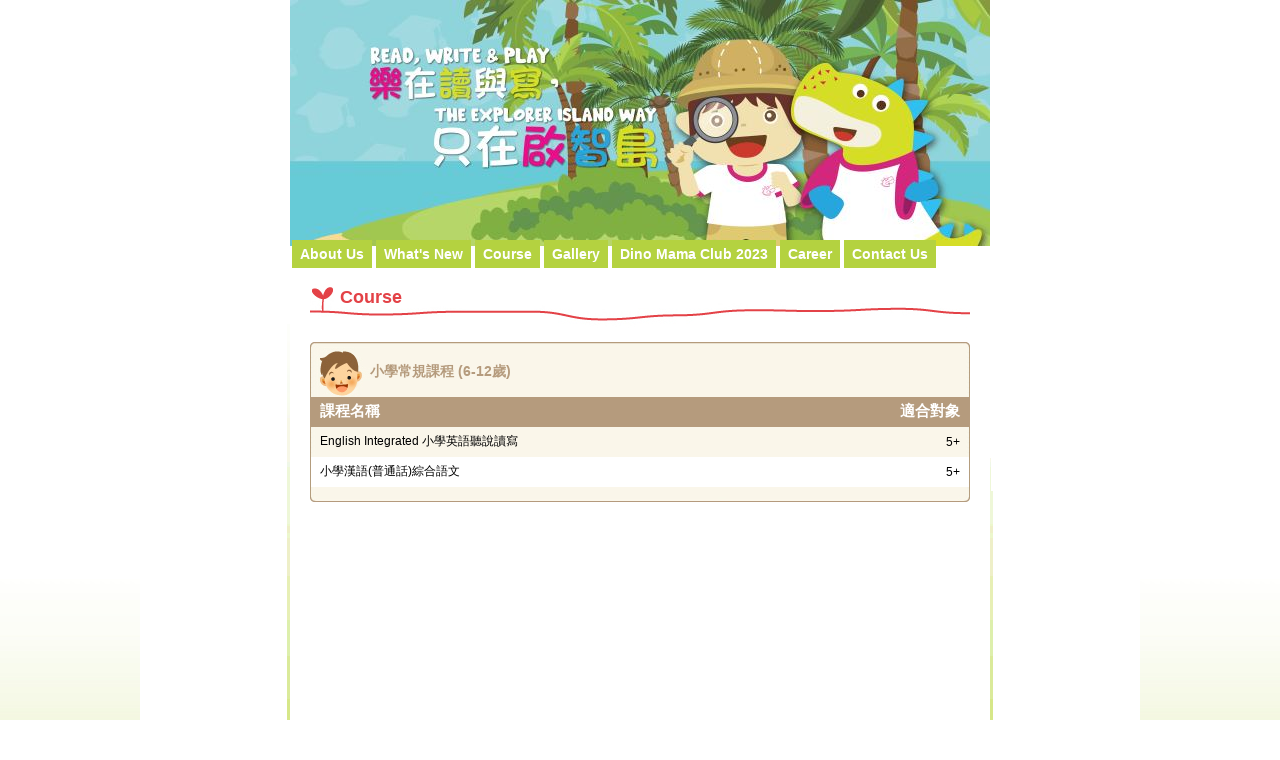

--- FILE ---
content_type: text/html; charset=UTF-8
request_url: http://explorer-island.com/en/course.php?ccatid=7
body_size: 8249
content:
<!DOCTYPE html PUBLIC "-//W3C//DTD XHTML 1.0 Transitional//EN" "http://www.w3.org/TR/xhtml1/DTD/xhtml1-transitional.dtd">
<html xmlns="http://www.w3.org/1999/xhtml">
<head>
<meta http-equiv="Content-Type" content="text/html; charset=utf-8" />
<title></title>
<link rel="stylesheet" type="text/css" href="../css/style.css" />
<link rel="stylesheet" type="text/css" href="menu/jqueryslidemenu.css" />

<!--[if lte IE 7]>
<style type="text/css">
html .jqueryslidemenu{height: 1%;} /*Holly Hack for IE7 and below*/
</style>
<![endif]-->

<script type="text/javascript" src="http://ajax.googleapis.com/ajax/libs/jquery/1.2.6/jquery.min.js"></script>
<script type="text/javascript" src="menu/jqueryslidemenu.js"></script>
</head>

<body>
<table width="1000" border="0" align="center" cellpadding="0" cellspacing="0">
  <!-- Start Header -->
  <tr>
    <td align="center" valign="top"><table width="1000" border="0" cellspacing="0" cellpadding="0">
      <tr>
        <td width="150" valign="top"><img src="../images/headerleft.jpg" width="150" height="225" /></td>
        <td width="700" align="left" valign="top" bgcolor="#FFFFFF"><table width="700" border="0" cellspacing="0" cellpadding="0">
          <tr>
            <td height="240" background="../images/header_bg.jpg" style="background-repeat:no-repeat;" align="left" valign="top"><table width="700" border="0" cellspacing="0" cellpadding="0">
              <tr>
                <td height="240" align="left" valign="top">&nbsp;</td>
              </tr>
			  <tr>
                <td align="center" valign="top"><div id="myslidemenu" class="jqueryslidemenu">
					<ul>
						<li><a href='about.php?aboutid=1'>About Us</a><ul><li><a href='about.php?aboutid=9'><span>Our Courses</span></a></li><li><a href='about.php?aboutid=10'><span>Our Team</span></a></li><li><a href='about.php?aboutid=11'><span>Our Teaching</span></a></li><li><a href='about.php?aboutid=12'><span>Our Facilities</span></a></li></ul></li>						
						<li><a href="whatsnew.php">What's New</a></li>
						<li><a>Course</a>							
							<ul>
							<li><a href="course.php?ccatid=8"><span>暑期課程 2023 (2.5-9歲)</span></a></li><li><a href="course.php?ccatid=5"><span>學前常規課程 (2-3歲)</span></a><ul><li><a href="course_detail.php?ccatid=5&csubid=101"><span>PlayGroup Explorers 親子英語探索課程</span></a></li><li><a href="course_detail.php?ccatid=5&csubid=102"><span>PlaySchool Explorers 學前英普預備課程</span></a></li></ul></li><li><a href="course.php?ccatid=6"><span>幼兒常規課程 (3-6歲)</span></a><ul><li><a href="course_detail.php?ccatid=6&csubid=103"><span>Phonics 英文拼音</span></a></li><li><a href="course_detail.php?ccatid=6&csubid=64"><span>Cambridge YLE 劍橋英語</span></a></li><li><a href="course_detail.php?ccatid=6&csubid=96"><span>Trinity GESE 聖三一英語考試</span></a></li><li><a href="course_detail.php?ccatid=6&csubid=120"><span>English Talkers 幼兒英語對話</span></a></li><li><a href="course_detail.php?ccatid=6&csubid=88"><span>幼兒漢語(普通話)</span></a></li><li><a href="course_detail.php?ccatid=6&csubid=98"><span>KPCC幼兒普通話水平測試</span></a></li><li><a href="course_detail.php?ccatid=6&csubid=119"><span>GAPSK 考試</span></a></li></ul></li><li><a href="course.php?ccatid=7"><span>小學常規課程 (6-12歲)</span></a><ul><li><a href="course_detail.php?ccatid=7&csubid=10"><span>English Integrated 小學英語聽說讀寫</span></a></li><li><a href="course_detail.php?ccatid=7&csubid=70"><span>小學漢語(普通話)綜合語文</span></a></li></ul></li>							 </ul>
						</li>
						<li><a href='gallery.php'>Gallery</a><ul><li><a href='gallery_detail.php?gcatid=1'><span>test</span></a></li></ul></li>							 
						
						<li><a href='policies.php?pid=4'>Dino Mama Club 2023</a><ul><li><a href='policies.php?pid=3'><span>School Calendar</span></a></li></ul></li><li><a href="career.php">Career</a></li>
						<li><a href="contactus.php">Contact Us</a></li>
					</ul>
				</div></td>
              </tr>
            </table></td>
          </tr>

        </table></td>
        <td width="150" valign="top"><img src="../images/headerright.jpg" width="150" height="225" /></td>
      </tr>
    </table></td>
  </tr>
  <!-- End Header -->
  <tr>
    <td align="center" valign="top"><table width="1000" border="0" cellspacing="0" cellpadding="0">
      <tr>
        <td width="150" valign="top" background="../images/leftbg.gif"><img src="../images/left.gif" width="150" height="535" /></td>
        <td align="left" valign="top" bgcolor="#FFFFFF" id="body"><table width="660" border="0" cellspacing="0" cellpadding="0">
          <tr>
            <td height="60" class="title">Course</td>
          </tr>
          <tr>
            <td align="left" valign="top">&nbsp;</td>
          </tr>
		  		  <tr>
            <td align="left" valign="top"><img src="../coursesimg/coutop_5.jpg" width="660" height="5" /></td>
		    </tr>
          <tr>
            <td align="center" valign="top" background="../coursesimg/coubg_5.jpg"><table width="650" border="0" cellspacing="0" cellpadding="0">
              <tr>
                <td width="55" align="left" valign="top"><img src="../coursesimg/mcouimg_5.jpg" width="55" height="50" /></td>
                <td width="595" align="left" valign="middle" class="coursestyle5">小學常規課程 (6-12歲)</td>
              </tr>
            </table></td>
          </tr>
          <tr>
            <td align="center" valign="middle" bgcolor="#B59B7D">
			<table width="640" height="30" border="0" cellpadding="0" cellspacing="0">
                <tr>
                  <td width="500" align="left" valign="middle" class="coursetitle">課程名稱</td>
                  <td width="140" align="right" valign="middle" class="coursetitle">適合對象</td>
                </tr>
            </table></td>
          </tr>
		            <tr>
            <td align="center" valign="top" background='../coursesimg/coubg_5.jpg'><table width="640" height="30" border="0" cellpadding="0" cellspacing="0">
              <tr>
                <td width="500" align="left" valign="middle" class="course"><a href="course_detail.php?ccatid=7&csubid=10">English Integrated 小學英語聽說讀寫</a></td>
                <td width="140" align="right" valign="middle" class="course">5+</td>
              </tr>
            </table></td>
          </tr>
		            <tr>
            <td align="center" valign="top" background='../coursesimg/coubg_5w.jpg'><table width="640" height="30" border="0" cellpadding="0" cellspacing="0">
              <tr>
                <td width="500" align="left" valign="middle" class="course"><a href="course_detail.php?ccatid=7&csubid=70">小學漢語(普通話)綜合語文</a></td>
                <td width="140" align="right" valign="middle" class="course">5+</td>
              </tr>
            </table></td>
          </tr>
		            
          <tr>
            <td align="left" valign="top"><img src="../coursesimg/coubottom_5.jpg" width="660" height="15" /></td>
          </tr>
          <tr>
            <td align="left" valign="top">&nbsp;</td>
          </tr>
          <tr>
            <td align="left" valign="top"><br /></td>
          </tr>
          <tr>
            <td align="left" valign="top">&nbsp;</td>
          </tr>
        </table></td>
        <td width="150" valign="top" background="../images/rightbg.gif"><img src="../images/right.gif" width="150" height="535" /></td>
      </tr>
    </table></td>
  </tr>
  <!-- Footer -->
  <tr>
    <td align="center" valign="top" id="footer"><table width="660" height="200" border="0" cellpadding="0" cellspacing="0">
	      <tr>
        <td align="center" valign="middle" class="footertxt">Tel: 31608930&nbsp;&nbsp;&nbsp;&nbsp;&nbsp;&nbsp;&nbsp;Fax: 69200629&nbsp;&nbsp;&nbsp;&nbsp;&nbsp;&nbsp;&nbsp;Email: <a href="mailto:enquiry@explorer-island.com">enquiry@explorer-island.com</a><br />
          <br />
          Copyright © 2010 Explorer Island. All rights reserved. | Powered by <a href="http://www.onesolution.com.hk" target="_blank">One Solution   Limited</a> </td>
        </tr>
      
    </table></td>
  </tr>
  <!-- End Footer -->
</table>
</body>
</html>


--- FILE ---
content_type: text/css
request_url: http://explorer-island.com/css/style.css
body_size: 4706
content:
body {
	padding:0px;
	margin:0px;
	background-image: url(../images/bg.jpg);
	background-repeat: repeat-x;
	background-position: left bottom;
	color: #000000;
	font-family: Arial;
	font-size: 12px;
}
td,th {
	color: #000000;
	font-family: Arial;
	font-size: 12px;
}
/*a:hover {
	text-decoration: underline;
	color: #000000;
}*/
#body {
	width:660px;
	padding:0px 20px;
	margin:0px;
	background-color:#FFFFFF;
}
.title {
	background-image: url(../images/title1bg.jpg);
	background-repeat: no-repeat;
	background-position: left bottom;
	font-size: 18px;
	color: #E34247;
	text-decoration: none;
	font-weight: bold;
	padding-left:30px;
}
.more a{
	font-size: 11px;
	color: #E96B6F;
	text-decoration: none;
	float:right;
	clear:both;
	padding-left:10px;
}

.mnewtitle {
	font-size: 13px;
	color: #B59B7D;
	text-decoration: none;
}
.mnewtitle a{
	font-size: 13px;
	color: #B59B7D;
	text-decoration: none;
}
.mnewtxt {
	font-size: 12px;
	color: #000000;
	text-decoration: none;
}
.mnewtxt a{
	font-size: 12px;
	color: #000000;
	text-decoration: none;
}

/* Course */
.coursestyle1 {
	font-size: 14px;
	color: #749690;
	text-decoration: none;
	font-weight: bold;
}
.coursestyle1 a{
	font-size: 14px;
	color: #749690;
	text-decoration: none;
	font-weight: bold;
}
.coursestyle2 {
	font-size: 14px;
	color: #7CA5C5;
	text-decoration: none;
	font-weight: bold;
}
.coursestyle2 a{
	font-size: 14px;
	color: #7CA5C5;
	text-decoration: none;
	font-weight: bold;
}
.coursestyle3 {
	font-size: 14px;
	color: #C99136;
	text-decoration: none;
	font-weight: bold;
}
.coursestyle3 a{
	font-size: 14px;
	color: #C99136;
	text-decoration: none;
	font-weight: bold;
}
.coursestyle4 {
	font-size: 14px;
	color: #FF8C8A;
	text-decoration: none;
	font-weight: bold;
}
.coursestyle4 a{
	font-size: 14px;
	color: #FF8C8A;
	text-decoration: none;
	font-weight: bold;
}
.coursestyle5 {
	font-size: 14px;
	color: #B59B7D;
	text-decoration: none;
	font-weight: bold;
}
.coursestyle5 a{
	font-size: 14px;
	color: #B59B7D;
	text-decoration: none;
	font-weight: bold;	
}
.coursestyle6 {
	font-size: 14px;
	color: #666666;
	text-decoration: none;
	font-weight: bold;
}
.coursestyle6 a{
	font-size: 14px;
	color: #666666;
	text-decoration: none;
	font-weight: bold;
}
.coursestyle7 {
	font-size: 14px;
	color: #EF7E32;
	text-decoration: none;
	font-weight: bold;
}
.coursestyle7 a{
	font-size: 14px;
	color: #EF7E32;
	text-decoration: none;
	font-weight: bold;
}
.coursestyle8 {
	font-size: 14px;
	color: #AD3F64;
	text-decoration: none;
	font-weight: bold;
}
.coursestyle8 a{
	font-size: 14px;
	color: #AD3F64;
	text-decoration: none;
	font-weight: bold;
}
.coursestyle9 {
	font-size: 14px;
	color: #7EC567;
	text-decoration: none;
	font-weight: bold;
}
.coursestyle9 a{
	font-size: 14px;
	color: #7EC567;
	text-decoration: none;
	font-weight: bold;
}
.coursestyle10 {
	font-size: 14px;
	color: #9F759B;
	text-decoration: none;
	font-weight: bold;
}
.coursestyle10 a{
	font-size: 14px;
	color: #9F759B;
	text-decoration: none;
	font-weight: bold;
}
.coursetitle {
	font-size: 15px;
	color: #FFFFFF;
	text-decoration: none;
	font-weight: bold;
}
.course {
	color: #000000;
	font-size: 12px;
	text-decoration:none;
}
.course a{
	color: #000000;
	font-size: 12px;
	text-decoration:none;
}
.back {
	background-image: url(../images/btn_back.gif);
	background-repeat: no-repeat;
	background-position: left center;
	color: #E34247;
	font-size: 12px;
	padding-left:13px;
	text-decoration:none;
}
.back a{
	color: #E34247;
	font-size: 12px;
	text-decoration:none;
}
.back a:hover{
	color: #E34247;
	font-size: 12px;
	text-decoration:underline;
}
/* What's New */
.newtitle {
	font-size: 18px;
	color: #B59B7D;
	text-decoration: none;
}
.newtxt {
	font-size: 12px;
	color: #000000;
	text-decoration: none;
	padding: 10px 10px;
	text-align:justify;
}
.newtitle2 {
	background-image: url(../images/whats-new_bg2.jpg);
	background-repeat: no-repeat;
	background-position: left top;
	background-color:#FAF7EA;
	font-size: 15px;
	color: #B59B7D;
	text-decoration: none;
	padding:2px 10px 10px 10px;
}
#newtxt ul {
  margin: 0 0 0 -20px;
 *margin: 0 0 0 20px;
}
.newtxt li{
	font-size: 12px;
	color: #B59B7D;
	text-decoration: none;
	padding:2px 0px;	
}
.newtxt li a{
	font-size: 12px;
	color: #B59B7D;
	text-decoration: none;
}
.newtxt li a:hover{
	font-size: 12px;
	color: #B59B7D;
	text-decoration: underline;
}
/* Footer */
#footer {
	width:1000px;
	height:210px;
	padding:0px;
	margin:0px;
	background-image: url(../images/footerbg.gif);
	background-repeat: no-repeat;
	background-position: left top;
}
.footertxt {
	font-size: 11px;
	color: #90966B;
	text-decoration: none;
}
.footertxt a {
	font-size: 11px;
	color: #90966B;
	text-decoration: none;
}


--- FILE ---
content_type: text/css
request_url: http://explorer-island.com/en/menu/jqueryslidemenu.css
body_size: 2335
content:
.jqueryslidemenu{
font: bold 14px Arial;
width: 100%;
}

.jqueryslidemenu ul{
margin: 0;
padding: 0;
list-style-type: none;
}

/*Top level list items*/
.jqueryslidemenu ul li{
position: relative;
display: inline;
float: left;
}

/*Top level menu link items style*/
.jqueryslidemenu ul li a{
display: block;
background: #B4D240; /*background of tabs (default state)*/
color: white;
padding: 6px 8px;
text-decoration: none;
margin: 0px 2px;
}

* html .jqueryslidemenu ul li a{ /*IE6 hack to get sub menu links to behave correctly*/
display: inline-block;
}

.jqueryslidemenu ul li a:link, .jqueryslidemenu ul li a:visited{
color: white;
}

.jqueryslidemenu ul li a:hover{
/*background: #B4D240;*/ /*tab link background during hover state*/
color: white;
}
	
/*1st sub level menu*/
.jqueryslidemenu ul li div{
  width: 200px;
  padding-top: 6px;
  background-image: url("submenu-top.png");
  background-repeat: no-repeat;
  background-position: 0px top;
}

.jqueryslidemenu ul li ul{
	position: absolute;
	left: 0;
	display: block;
	visibility: hidden;
  padding: 6px 6px 9px 6px;
  padding-top: 0;
  background-image: url("submenu-bottom.png");
  background-repeat: no-repeat;
  background-position: 0px bottom;
}

.jqueryslidemenu ul li ul li a span {
	color: #5E5E5E;
	width: 165px;
}
.jqueryslidemenu ul li ul li a span:hover {
	color:#09C6F5;
	background-color:#FFFFFF;
}
	
/*Sub level menu list items (undo style from Top level List Items)*/
.jqueryslidemenu ul li ul li{
display: list-item;
float: none;
}

/*All subsequent sub menu levels vertical offset after 1st level sub menu */
.jqueryslidemenu ul li ul li ul{
top: 0;
color: #5E5E5E;
}

/* Sub level menu links style */
.jqueryslidemenu ul li ul li a{
	font: normal 12px Arial;
	width: 160px; /*width of sub menus*/
	padding: 10px 5px 10px 5px;
	margin-left:2px;
	/*margin: 0;*/
	border-top-width: 0;
	border-bottom-width: 1px;
	border-bottom-style: dotted;
	border-bottom-color: #5E5E5E;
	text-align:left;
	background-color:#FFFFFF;
	color: #5E5E5E;
}

.jqueryslidemenuz ul li ul li a:hover{ /*sub menus hover style*/
background-color:#FFFFFF;
color: black;
}

/* ######### CSS classes applied to down and right arrow images  ######### */

.downarrowclass{
/*position: absolute;
top: 12px;
right: 7px;*/
}

.rightarrowclass{
/*position: absolute;
top: 6px;
right: 5px;*/
}
